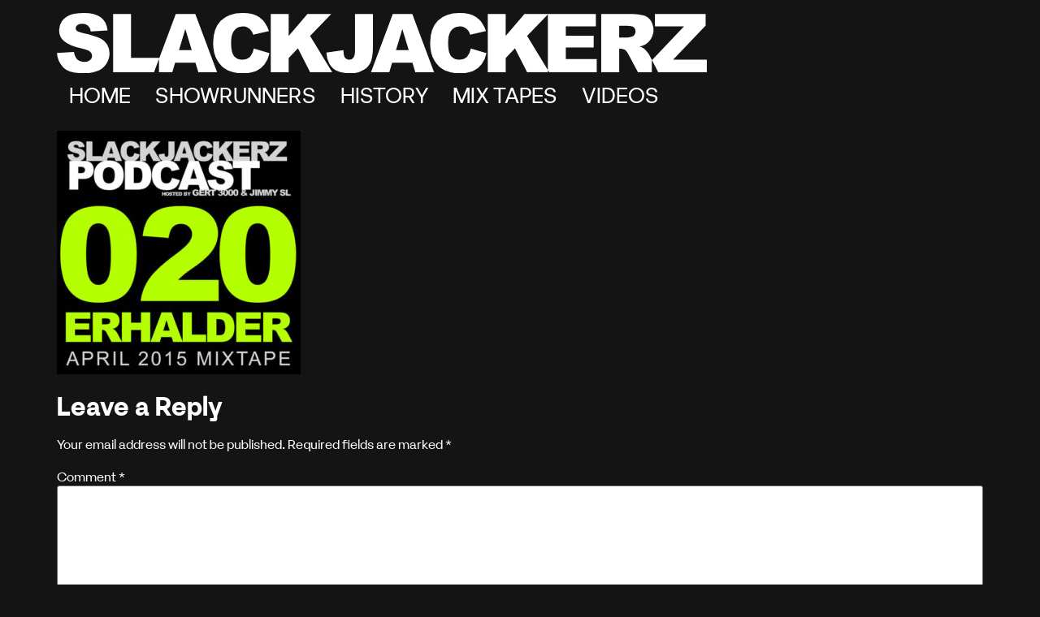

--- FILE ---
content_type: text/css
request_url: https://slackjackerz.com/wp-content/uploads/elementor/css/post-3771.css?ver=1766460160
body_size: 760
content:
.elementor-kit-3771{--e-global-color-primary:#E26A78;--e-global-color-secondary:#EEEEEE;--e-global-color-text:#FFFFFF;--e-global-color-accent:#F4045F;--e-global-color-50780d1:#FFFFFF;--e-global-typography-primary-font-family:"PTF Artific Regular";--e-global-typography-primary-font-weight:600;--e-global-typography-secondary-font-family:"PTF Artific Regular";--e-global-typography-secondary-font-weight:400;--e-global-typography-text-font-family:"PTF Artific Regular";--e-global-typography-text-font-weight:400;--e-global-typography-accent-font-family:"PTF Artific Regular";--e-global-typography-accent-font-weight:500;background-color:#141414;color:#FFFFFF;font-family:"PTF Artific Regular", Sans-serif;font-weight:400;}.elementor-kit-3771 button,.elementor-kit-3771 input[type="button"],.elementor-kit-3771 input[type="submit"],.elementor-kit-3771 .elementor-button{background-color:#02010100;font-family:"PTF Artific Regular", Sans-serif;font-size:28px;border-style:solid;border-radius:10px 10px 10px 10px;padding:15px 15px 15px 15px;}.elementor-kit-3771 e-page-transition{background-color:#FFBC7D;}.elementor-kit-3771 a{color:#FFFFFF;}.elementor-kit-3771 h1{color:var( --e-global-color-secondary );font-family:"PTF Artific Black", Sans-serif;font-size:70px;font-weight:500;}.elementor-kit-3771 h2{color:#FFFFFF;font-family:"PTF Artific Bold", Sans-serif;}.elementor-kit-3771 h3{color:#FFFFFF;font-family:"PTF Artific Bold", Sans-serif;}.elementor-kit-3771 h4{color:#FFFFFF;font-family:"PTF Artific Bold", Sans-serif;}.elementor-kit-3771 h5{color:#FFFFFF;font-family:"PTF Artific Black", Sans-serif;}.elementor-kit-3771 h6{color:#FFFFFF;font-family:"PTF Artific Bold", Sans-serif;}.elementor-kit-3771 button:hover,.elementor-kit-3771 button:focus,.elementor-kit-3771 input[type="button"]:hover,.elementor-kit-3771 input[type="button"]:focus,.elementor-kit-3771 input[type="submit"]:hover,.elementor-kit-3771 input[type="submit"]:focus,.elementor-kit-3771 .elementor-button:hover,.elementor-kit-3771 .elementor-button:focus{color:var( --e-global-color-accent );border-radius:10px 10px 10px 10px;}.elementor-section.elementor-section-boxed > .elementor-container{max-width:1140px;}.e-con{--container-max-width:1140px;}.elementor-widget:not(:last-child){margin-block-end:20px;}.elementor-element{--widgets-spacing:20px 20px;--widgets-spacing-row:20px;--widgets-spacing-column:20px;}{}h1.entry-title{display:var(--page-title-display);}.site-header .site-branding .site-logo img{width:800px;max-width:800px;}.site-header .site-navigation ul.menu li a{color:var( --e-global-color-50780d1 );}.site-header .site-navigation-toggle .site-navigation-toggle-icon{color:var( --e-global-color-50780d1 );}.site-header .site-navigation .menu li{font-family:"PTF Artific Regular", Sans-serif;font-size:26px;font-style:normal;}@media(max-width:1024px){.elementor-section.elementor-section-boxed > .elementor-container{max-width:1024px;}.e-con{--container-max-width:1024px;}}@media(max-width:767px){.elementor-section.elementor-section-boxed > .elementor-container{max-width:767px;}.e-con{--container-max-width:767px;}.site-header .site-branding .site-logo img{width:250px;max-width:250px;}}/* Start Custom Fonts CSS */@font-face {
	font-family: 'PTF Artific Regular';
	font-style: normal;
	font-weight: normal;
	font-display: auto;
	src: url('https://slackjackerz.com/wp-content/uploads/2024/11/Artific-Regular.woff2') format('woff2'),
		url('https://slackjackerz.com/wp-content/uploads/2024/11/Artific-Regular.woff') format('woff'),
		url('https://slackjackerz.com/wp-content/uploads/2024/11/Artific-Regular.ttf') format('truetype');
}
/* End Custom Fonts CSS */
/* Start Custom Fonts CSS */@font-face {
	font-family: 'PTF Artific Black';
	font-style: normal;
	font-weight: normal;
	font-display: auto;
	src: url('https://slackjackerz.com/wp-content/uploads/2024/11/Artific-Black.woff2') format('woff2'),
		url('https://slackjackerz.com/wp-content/uploads/2024/11/Artific-Black.woff') format('woff'),
		url('https://slackjackerz.com/wp-content/uploads/2024/11/Artific-Black.ttf') format('truetype');
}
/* End Custom Fonts CSS */
/* Start Custom Fonts CSS */@font-face {
	font-family: 'PTF Artific Bold';
	font-style: normal;
	font-weight: normal;
	font-display: auto;
	src: url('https://slackjackerz.com/wp-content/uploads/2024/11/Artific-Bold.woff2') format('woff2'),
		url('https://slackjackerz.com/wp-content/uploads/2024/11/Artific-Bold.woff') format('woff'),
		url('https://slackjackerz.com/wp-content/uploads/2024/11/Artific-Bold.ttf') format('truetype');
}
/* End Custom Fonts CSS */

--- FILE ---
content_type: image/svg+xml
request_url: https://slackjackerz.com/wp-content/uploads/2024/11/SlackJackerz-Logo-2025.svg
body_size: 1707
content:
<svg xmlns="http://www.w3.org/2000/svg" id="SlackJackerz-Logo-2021.svg" width="490.875" height="45.281" viewBox="0 0 490.875 45.281"><defs><style>      .cls-1 {        fill: #fff;        fill-rule: evenodd;      }    </style></defs><path id="SLACKJACKERZ_SHAPE" data-name="SLACKJACKERZ SHAPE" class="cls-1" d="M10.928,89.393q4.3,4.3,15.47,4.3A26.306,26.306,0,0,0,36.94,91.856a14.575,14.575,0,0,0,6.511-5.391A13.88,13.88,0,0,0,45.78,78.7a12.3,12.3,0,0,0-1.747-6.481,13.362,13.362,0,0,0-5.585-4.853Q34.61,65.411,25.741,63.5q-3.584-.746-4.539-1.613a2.437,2.437,0,0,1-.986-1.882,3.066,3.066,0,0,1,1.195-2.434,5.423,5.423,0,0,1,3.554-1,6.859,6.859,0,0,1,4.495,1.344,6.857,6.857,0,0,1,2.135,4.3l12.752-.747q-0.836-6.809-5.241-9.93t-12.8-3.121q-6.839,0-10.766,1.717a12.975,12.975,0,0,0-5.883,4.719A11.479,11.479,0,0,0,7.7,61.23a10.69,10.69,0,0,0,3.823,8.452Q15.317,73,24.217,75q5.435,1.195,6.929,2.539a4.019,4.019,0,0,1,1.493,3.046,4.072,4.072,0,0,1-1.568,3.151,6.613,6.613,0,0,1-4.465,1.359,7.152,7.152,0,0,1-5.973-2.658,9.815,9.815,0,0,1-1.7-4.778l-12.872.806A16.96,16.96,0,0,0,10.928,89.393ZM48.5,92.947H83.143V82.165H62.028v-33H48.5V92.947Zm64.366,0h14.168L110.581,49.164H95.824L79.368,92.947H93.182l2.134-7.227h15.36ZM98.254,76.252l4.782-15.739,4.833,15.739H98.254Zm53.65,5.107a8.725,8.725,0,0,1-12.081-.519q-2.211-2.7-2.21-9.978,0-5.876,1.852-8.62a8.54,8.54,0,0,1,10.721-2.863,7.793,7.793,0,0,1,2.778,2.389,10.235,10.235,0,0,1,1.314,2.927l11.946-2.658q-2.3-6.928-7.033-10.274t-13.007-3.345q-10.572,0-16.351,5.835t-5.779,16.7q0,8.148,3.286,13.371a18.478,18.478,0,0,0,7.809,7.3,28.146,28.146,0,0,0,11.663,2.074,23.851,23.851,0,0,0,9.691-1.7,16.337,16.337,0,0,0,6.376-5.047,21.871,21.871,0,0,0,3.763-8.332l-11.856-3.584A13.5,13.5,0,0,1,151.9,81.359Zm15.672,11.588h13.529V82.263l6.99-7.322,9.231,18.005h16.66L197.293,65.69,213.27,49.164H195.276L181.105,65.71V49.164H167.576V92.947Zm63.635-16.808q0,4-1.06,5.684a3.648,3.648,0,0,1-3.33,1.686,3.7,3.7,0,0,1-2.21-.567A4.675,4.675,0,0,1,223,80.672a14.777,14.777,0,0,1-.508-4.3l-12.931,1.762A19.712,19.712,0,0,0,211.9,86.66a12.921,12.921,0,0,0,5.63,5.241q3.643,1.792,10.273,1.792A18,18,0,0,0,238.1,90.977a13.083,13.083,0,0,0,5.346-6.625q1.329-3.91,1.329-11.4V49.164H231.211V76.139Zm45.573,16.808h14.167L274.5,49.164H259.742L243.287,92.947H257.1l2.134-7.227h15.36ZM262.173,76.252l4.782-15.739,4.832,15.739h-9.614Zm53.649,5.107a8.723,8.723,0,0,1-12.08-.519q-2.211-2.7-2.21-9.978,0-5.876,1.851-8.62a8.541,8.541,0,0,1,10.722-2.863,7.793,7.793,0,0,1,2.778,2.389,10.29,10.29,0,0,1,1.314,2.927l11.946-2.658q-2.3-6.928-7.034-10.274T310.1,48.418q-10.572,0-16.351,5.835t-5.779,16.7q0,8.148,3.285,13.371a18.486,18.486,0,0,0,7.81,7.3,28.138,28.138,0,0,0,11.662,2.074,23.856,23.856,0,0,0,9.692-1.7,16.337,16.337,0,0,0,6.376-5.047,21.871,21.871,0,0,0,3.763-8.332L318.7,75.027A13.478,13.478,0,0,1,315.822,81.359ZM331.5,92.947h13.529V82.263l6.99-7.322,9.231,18.005h16.66L361.212,65.69l15.976-16.526H359.2L345.024,65.71V49.164H331.5V92.947Zm45.387,0H413.8V83.031H390.441V74.4H411.5v-8.93H390.441V58.512h22.7V49.164H376.882V92.947Zm53.878,0V75.177h1.195a5.681,5.681,0,0,1,3.315,1.015,10.2,10.2,0,0,1,2.449,3.375l7.231,13.38h15.287L453.685,80.26a17.183,17.183,0,0,0-1.895-2.72,13.616,13.616,0,0,0-2.164-2.3,13.494,13.494,0,0,0-3.521-1.614,16.351,16.351,0,0,0,4.751-1.732,12.812,12.812,0,0,0,3.8-17.665,10.207,10.207,0,0,0-5.346-3.987,32.75,32.75,0,0,0-9.586-1.075H417.172V92.947H430.76Zm0-34.942H436.7q3.7,0,5.048,1.135a4.436,4.436,0,0,1,.492,5.794,3.575,3.575,0,0,1-2.195,1.374,20.359,20.359,0,0,1-3.584.6h-5.7V58Zm27.006,0.508h21.961l-24.32,25.356v9.079H496.95V83.539H471.476l24.578-25.624V49.164H457.766v9.348Z" transform="translate(-6.063 -48.406)"></path></svg>

--- FILE ---
content_type: application/javascript
request_url: https://slackjackerz.com/wp-content/plugins/mp3-music-player-by-sonaar/public/js/perfect-scrollbar.min.js?ver=5.10
body_size: 5883
content:
/*!
 * perfect-scrollbar v1.5.3
 * Copyright 2021 Hyunje Jun, MDBootstrap and Contributors
 * Licensed under MIT
 */(function (a, b) { "object" == typeof exports && "undefined" != typeof module ? module.exports = b() : "function" == typeof define && define.amd ? define(b) : (a = a || self, a.PerfectScrollbar = b()) })(this, function () {
     'use strict'; var u = Math.abs, v = Math.floor; function a(a) { return getComputedStyle(a) } function b(a, b) { for (var c in b) { var d = b[c]; "number" == typeof d && (d += "px"), a.style[c] = d } return a } function c(a) { var b = document.createElement("div"); return b.className = a, b } function d(a, b) { if (!w) throw new Error("No element matching method supported"); return w.call(a, b) } function e(a) { a.remove ? a.remove() : a.parentNode && a.parentNode.removeChild(a) } function f(a, b) { return Array.prototype.filter.call(a.children, function (a) { return d(a, b) }) } function g(a, b) { var c = a.element.classList, d = z.state.scrolling(b); c.contains(d) ? clearTimeout(A[b]) : c.add(d) } function h(a, b) { A[b] = setTimeout(function () { return a.isAlive && a.element.classList.remove(z.state.scrolling(b)) }, a.settings.scrollingThreshold) } function j(a, b) { g(a, b), h(a, b) } function k(a) { if ("function" == typeof window.CustomEvent) return new CustomEvent(a); var b = document.createEvent("CustomEvent"); return b.initCustomEvent(a, !1, !1, void 0), b } function l(a, b, c, d, e) { void 0 === d && (d = !0), void 0 === e && (e = !1); var f; if ("top" === b) f = ["contentHeight", "containerHeight", "scrollTop", "y", "up", "down"]; else if ("left" === b) f = ["contentWidth", "containerWidth", "scrollLeft", "x", "left", "right"]; else throw new Error("A proper axis should be provided"); m(a, c, f, d, e) } function m(a, b, c, d, e) {
         var f = c[0], g = c[1], h = c[2], i = c[3], l = c[4], m = c[5]; void 0 === d && (d = !0), void 0 === e && (e = !1); var n = a.element;// reset reach
         a.reach[i] = null, 1 > n[h] && (a.reach[i] = "start"), n[h] > a[f] - a[g] - 1 && (a.reach[i] = "end"), b && (n.dispatchEvent(k("ps-scroll-" + i)), 0 > b ? n.dispatchEvent(k("ps-scroll-" + l)) : 0 < b && n.dispatchEvent(k("ps-scroll-" + m)), d && j(a, i)), a.reach[i] && (b || e) && n.dispatchEvent(k("ps-" + i + "-reach-" + a.reach[i]))
     } function n(a) { return parseInt(a, 10) || 0 } function o(a) { return d(a, "input,[contenteditable]") || d(a, "select,[contenteditable]") || d(a, "textarea,[contenteditable]") || d(a, "button,[contenteditable]") } function p(b) { var c = a(b); return n(c.width) + n(c.paddingLeft) + n(c.paddingRight) + n(c.borderLeftWidth) + n(c.borderRightWidth) } function q(a) { var b = Math.round, c = a.element, d = v(c.scrollTop), g = c.getBoundingClientRect(); a.containerWidth = b(g.width), a.containerHeight = b(g.height), a.contentWidth = c.scrollWidth, a.contentHeight = c.scrollHeight, c.contains(a.scrollbarXRail) || (f(c, z.element.rail("x")).forEach(function (a) { return e(a) }), c.appendChild(a.scrollbarXRail)), c.contains(a.scrollbarYRail) || (f(c, z.element.rail("y")).forEach(function (a) { return e(a) }), c.appendChild(a.scrollbarYRail)), !a.settings.suppressScrollX && a.containerWidth + a.settings.scrollXMarginOffset < a.contentWidth ? (a.scrollbarXActive = !0, a.railXWidth = a.containerWidth - a.railXMarginWidth, a.railXRatio = a.containerWidth / a.railXWidth, a.scrollbarXWidth = r(a, n(a.railXWidth * a.containerWidth / a.contentWidth)), a.scrollbarXLeft = n((a.negativeScrollAdjustment + c.scrollLeft) * (a.railXWidth - a.scrollbarXWidth) / (a.contentWidth - a.containerWidth))) : a.scrollbarXActive = !1, !a.settings.suppressScrollY && a.containerHeight + a.settings.scrollYMarginOffset < a.contentHeight ? (a.scrollbarYActive = !0, a.railYHeight = a.containerHeight - a.railYMarginHeight, a.railYRatio = a.containerHeight / a.railYHeight, a.scrollbarYHeight = r(a, n(a.railYHeight * a.containerHeight / a.contentHeight)), a.scrollbarYTop = n(d * (a.railYHeight - a.scrollbarYHeight) / (a.contentHeight - a.containerHeight))) : a.scrollbarYActive = !1, a.scrollbarXLeft >= a.railXWidth - a.scrollbarXWidth && (a.scrollbarXLeft = a.railXWidth - a.scrollbarXWidth), a.scrollbarYTop >= a.railYHeight - a.scrollbarYHeight && (a.scrollbarYTop = a.railYHeight - a.scrollbarYHeight), s(c, a), a.scrollbarXActive ? c.classList.add(z.state.active("x")) : (c.classList.remove(z.state.active("x")), a.scrollbarXWidth = 0, a.scrollbarXLeft = 0, c.scrollLeft = !0 === a.isRtl ? a.contentWidth : 0), a.scrollbarYActive ? c.classList.add(z.state.active("y")) : (c.classList.remove(z.state.active("y")), a.scrollbarYHeight = 0, a.scrollbarYTop = 0, c.scrollTop = 0) } function r(a, b) { var c = Math.min, d = Math.max; return a.settings.minScrollbarLength && (b = d(b, a.settings.minScrollbarLength)), a.settings.maxScrollbarLength && (b = c(b, a.settings.maxScrollbarLength)), b } function s(a, c) { var d = { width: c.railXWidth }, e = v(a.scrollTop); d.left = c.isRtl ? c.negativeScrollAdjustment + a.scrollLeft + c.containerWidth - c.contentWidth : a.scrollLeft, c.isScrollbarXUsingBottom ? d.bottom = c.scrollbarXBottom - e : d.top = c.scrollbarXTop + e, b(c.scrollbarXRail, d); var f = { top: e, height: c.railYHeight }; c.isScrollbarYUsingRight ? c.isRtl ? f.right = c.contentWidth - (c.negativeScrollAdjustment + a.scrollLeft) - c.scrollbarYRight - c.scrollbarYOuterWidth - 9 : f.right = c.scrollbarYRight - a.scrollLeft : c.isRtl ? f.left = c.negativeScrollAdjustment + a.scrollLeft + 2 * c.containerWidth - c.contentWidth - c.scrollbarYLeft - c.scrollbarYOuterWidth : f.left = c.scrollbarYLeft + a.scrollLeft, b(c.scrollbarYRail, f), b(c.scrollbarX, { left: c.scrollbarXLeft, width: c.scrollbarXWidth - c.railBorderXWidth }), b(c.scrollbarY, { top: c.scrollbarYTop, height: c.scrollbarYHeight - c.railBorderYWidth }) } function t(a, b) { function c(b) { b.touches && b.touches[0] && (b[k] = b.touches[0].pageY), s[o] = t + v * (b[k] - u), g(a, p), q(a), b.stopPropagation(), b.type.startsWith("touch") && 1 < b.changedTouches.length && b.preventDefault() } function d() { h(a, p), a[r].classList.remove(z.state.clicking), a.event.unbind(a.ownerDocument, "mousemove", c) } function f(b, e) { t = s[o], e && b.touches && (b[k] = b.touches[0].pageY), u = b[k], v = (a[j] - a[i]) / (a[l] - a[n]), e ? a.event.bind(a.ownerDocument, "touchmove", c) : (a.event.bind(a.ownerDocument, "mousemove", c), a.event.once(a.ownerDocument, "mouseup", d), b.preventDefault()), a[r].classList.add(z.state.clicking), b.stopPropagation() } var i = b[0], j = b[1], k = b[2], l = b[3], m = b[4], n = b[5], o = b[6], p = b[7], r = b[8], s = a.element, t = null, u = null, v = null; a.event.bind(a[m], "mousedown", function (a) { f(a) }), a.event.bind(a[m], "touchstart", function (a) { f(a, !0) }) } var w = "undefined" != typeof Element && (Element.prototype.matches || Element.prototype.webkitMatchesSelector || Element.prototype.mozMatchesSelector || Element.prototype.msMatchesSelector), z = { main: "ps", rtl: "ps__rtl", element: { thumb: function (a) { return "ps__thumb-" + a }, rail: function (a) { return "ps__rail-" + a }, consuming: "ps__child--consume" }, state: { focus: "ps--focus", clicking: "ps--clicking", active: function (a) { return "ps--active-" + a }, scrolling: function (a) { return "ps--scrolling-" + a } } }, A = { x: null, y: null }, B = function (a) { this.element = a, this.handlers = {} }, C = { isEmpty: { configurable: !0 } }; B.prototype.bind = function (a, b) { "undefined" == typeof this.handlers[a] && (this.handlers[a] = []), this.handlers[a].push(b), this.element.addEventListener(a, b, !1) }, B.prototype.unbind = function (a, b) { var c = this; this.handlers[a] = this.handlers[a].filter(function (d) { return !!(b && d !== b) || (c.element.removeEventListener(a, d, !1), !1) }) }, B.prototype.unbindAll = function () { for (var a in this.handlers) this.unbind(a) }, C.isEmpty.get = function () { var a = this; return Object.keys(this.handlers).every(function (b) { return 0 === a.handlers[b].length }) }, Object.defineProperties(B.prototype, C); var D = function () { this.eventElements = [] }; D.prototype.eventElement = function (a) { var b = this.eventElements.filter(function (b) { return b.element === a })[0]; return b || (b = new B(a), this.eventElements.push(b)), b }, D.prototype.bind = function (a, b, c) { this.eventElement(a).bind(b, c) }, D.prototype.unbind = function (a, b, c) { var d = this.eventElement(a); d.unbind(b, c), d.isEmpty && this.eventElements.splice(this.eventElements.indexOf(d), 1) }, D.prototype.unbindAll = function () { this.eventElements.forEach(function (a) { return a.unbindAll() }), this.eventElements = [] }, D.prototype.once = function (a, b, c) { var d = this.eventElement(a), e = function (a) { d.unbind(b, e), c(a) }; d.bind(b, e) }; var E = { isWebKit: "undefined" != typeof document && "WebkitAppearance" in document.documentElement.style, supportsTouch: "undefined" != typeof window && ("ontouchstart" in window || "maxTouchPoints" in window.navigator && 0 < window.navigator.maxTouchPoints || window.DocumentTouch && document instanceof window.DocumentTouch), supportsIePointer: "undefined" != typeof navigator && navigator.msMaxTouchPoints, isChrome: "undefined" != typeof navigator && /Chrome/i.test(navigator && navigator.userAgent) }, F = function () { return { handlers: ["click-rail", "drag-thumb", "keyboard", "wheel", "touch"], maxScrollbarLength: null, minScrollbarLength: null, scrollingThreshold: 1e3, scrollXMarginOffset: 0, scrollYMarginOffset: 0, suppressScrollX: !1, suppressScrollY: !1, swipeEasing: !0, useBothWheelAxes: !1, wheelPropagation: !0, wheelSpeed: 1 } }, G = {
         "click-rail": function (a) { a.element; a.event.bind(a.scrollbarY, "mousedown", function (a) { return a.stopPropagation() }), a.event.bind(a.scrollbarYRail, "mousedown", function (b) { var c = b.pageY - window.pageYOffset - a.scrollbarYRail.getBoundingClientRect().top, d = c > a.scrollbarYTop ? 1 : -1; a.element.scrollTop += d * a.containerHeight, q(a), b.stopPropagation() }), a.event.bind(a.scrollbarX, "mousedown", function (a) { return a.stopPropagation() }), a.event.bind(a.scrollbarXRail, "mousedown", function (b) { var c = b.pageX - window.pageXOffset - a.scrollbarXRail.getBoundingClientRect().left, d = c > a.scrollbarXLeft ? 1 : -1; a.element.scrollLeft += d * a.containerWidth, q(a), b.stopPropagation() }) }, "drag-thumb": function (a) { t(a, ["containerWidth", "contentWidth", "pageX", "railXWidth", "scrollbarX", "scrollbarXWidth", "scrollLeft", "x", "scrollbarXRail"]), t(a, ["containerHeight", "contentHeight", "pageY", "railYHeight", "scrollbarY", "scrollbarYHeight", "scrollTop", "y", "scrollbarYRail"]) }, keyboard: function (a) {
             function b(b, d) { var e = v(c.scrollTop); if (0 === b) { if (!a.scrollbarYActive) return !1; if (0 === e && 0 < d || e >= a.contentHeight - a.containerHeight && 0 > d) return !a.settings.wheelPropagation } var f = c.scrollLeft; if (0 === d) { if (!a.scrollbarXActive) return !1; if (0 === f && 0 > b || f >= a.contentWidth - a.containerWidth && 0 < b) return !a.settings.wheelPropagation } return !0 } var c = a.element, f = function () { return d(c, ":hover") }, g = function () { return d(a.scrollbarX, ":focus") || d(a.scrollbarY, ":focus") }; a.event.bind(a.ownerDocument, "keydown", function (d) {
                 if (!(d.isDefaultPrevented && d.isDefaultPrevented() || d.defaultPrevented) && (f() || g())) {
                     var e = document.activeElement ? document.activeElement : a.ownerDocument.activeElement; if (e) {
                         if ("IFRAME" === e.tagName) e = e.contentDocument.activeElement; else// go deeper if element is a webcomponent
                             for (; e.shadowRoot;)e = e.shadowRoot.activeElement; if (o(e)) return
                     } var h = 0, i = 0; switch (d.which) { case 37: h = d.metaKey ? -a.contentWidth : d.altKey ? -a.containerWidth : -30; break; case 38: i = d.metaKey ? a.contentHeight : d.altKey ? a.containerHeight : 30; break; case 39: h = d.metaKey ? a.contentWidth : d.altKey ? a.containerWidth : 30; break; case 40: i = d.metaKey ? -a.contentHeight : d.altKey ? -a.containerHeight : -30; break; case 32: i = d.shiftKey ? a.containerHeight : -a.containerHeight; break; case 33: i = a.containerHeight; break; case 34: i = -a.containerHeight; break; case 36: i = a.contentHeight; break; case 35: i = -a.contentHeight; break; default: return; }a.settings.suppressScrollX && 0 !== h || a.settings.suppressScrollY && 0 !== i || (c.scrollTop -= i, c.scrollLeft += h, q(a), b(h, i) && d.preventDefault())
                 }
             })
         }, wheel: function (b) {
             function c(a, c) { var d, e = v(h.scrollTop), f = 0 === h.scrollTop, g = e + h.offsetHeight === h.scrollHeight, i = 0 === h.scrollLeft, j = h.scrollLeft + h.offsetWidth === h.scrollWidth; return d = u(c) > u(a) ? f || g : i || j, !d || !b.settings.wheelPropagation } function d(a) { var b = a.deltaX, c = -1 * a.deltaY; return ("undefined" == typeof b || "undefined" == typeof c) && (b = -1 * a.wheelDeltaX / 6, c = a.wheelDeltaY / 6), a.deltaMode && 1 === a.deltaMode && (b *= 10, c *= 10), b !== b && c !== c/* NaN checks */ && (b = 0, c = a.wheelDelta), a.shiftKey ? [-c, -b] : [b, c] } function f(b, c, d) {// FIXME: this is a workaround for <select> issue in FF and IE #571
                 if (!E.isWebKit && h.querySelector("select:focus")) return !0; if (!h.contains(b)) return !1; for (var e = b; e && e !== h;) {
                     if (e.classList.contains(z.element.consuming)) return !0; var f = a(e);// if deltaY && vertical scrollable
                     if (d && f.overflowY.match(/(scroll|auto)/)) { var g = e.scrollHeight - e.clientHeight; if (0 < g && (0 < e.scrollTop && 0 > d || e.scrollTop < g && 0 < d)) return !0 }// if deltaX && horizontal scrollable
                     if (c && f.overflowX.match(/(scroll|auto)/)) { var i = e.scrollWidth - e.clientWidth; if (0 < i && (0 < e.scrollLeft && 0 > c || e.scrollLeft < i && 0 < c)) return !0 } e = e.parentNode
                 } return !1
             } function g(a) { var e = d(a), g = e[0], i = e[1]; if (!f(a.target, g, i)) { var j = !1; b.settings.useBothWheelAxes ? b.scrollbarYActive && !b.scrollbarXActive ? (i ? h.scrollTop -= i * b.settings.wheelSpeed : h.scrollTop += g * b.settings.wheelSpeed, j = !0) : b.scrollbarXActive && !b.scrollbarYActive && (g ? h.scrollLeft += g * b.settings.wheelSpeed : h.scrollLeft -= i * b.settings.wheelSpeed, j = !0) : (h.scrollTop -= i * b.settings.wheelSpeed, h.scrollLeft += g * b.settings.wheelSpeed), q(b), j = j || c(g, i), j && !a.ctrlKey && (a.stopPropagation(), a.preventDefault()) } } var h = b.element; "undefined" == typeof window.onwheel ? "undefined" != typeof window.onmousewheel && b.event.bind(h, "mousewheel", g) : b.event.bind(h, "wheel", g)
         }, touch: function (b) {
             function c(a, c) {
                 var d = v(l.scrollTop), e = l.scrollLeft, f = u(a), g = u(c); if (g > f) {// user is perhaps trying to swipe up/down the page
                     if (0 > c && d === b.contentHeight - b.containerHeight || 0 < c && 0 === d)// set prevent for mobile Chrome refresh
                         return 0 === window.scrollY && 0 < c && E.isChrome;
                 } else if (f > g && (0 > a && e === b.contentWidth - b.containerWidth || 0 < a && 0 === e))// user is perhaps trying to swipe left/right across the page
                     return !0; return !0
             } function d(a, c) { l.scrollTop -= c, l.scrollLeft -= a, q(b) } function f(a) { return a.targetTouches ? a.targetTouches[0] : a } function g(a) { return !(a.pointerType && "pen" === a.pointerType && 0 === a.buttons) && (!!(a.targetTouches && 1 === a.targetTouches.length) || !!(a.pointerType && "mouse" !== a.pointerType && a.pointerType !== a.MSPOINTER_TYPE_MOUSE)) } function h(a) { if (g(a)) { var b = f(a); m.pageX = b.pageX, m.pageY = b.pageY, n = new Date().getTime(), null !== p && clearInterval(p) } } function i(b, c, d) {
                 if (!l.contains(b)) return !1; for (var e = b; e && e !== l;) {
                     if (e.classList.contains(z.element.consuming)) return !0; var f = a(e);// if deltaY && vertical scrollable
                     if (d && f.overflowY.match(/(scroll|auto)/)) { var g = e.scrollHeight - e.clientHeight; if (0 < g && (0 < e.scrollTop && 0 > d || e.scrollTop < g && 0 < d)) return !0 }// if deltaX && horizontal scrollable
                     if (c && f.overflowX.match(/(scroll|auto)/)) { var h = e.scrollWidth - e.clientWidth; if (0 < h && (0 < e.scrollLeft && 0 > c || e.scrollLeft < h && 0 < c)) return !0 } e = e.parentNode
                 } return !1
             } function j(a) { if (g(a)) { var b = f(a), e = { pageX: b.pageX, pageY: b.pageY }, h = e.pageX - m.pageX, j = e.pageY - m.pageY; if (i(a.target, h, j)) return; d(h, j), m = e; var k = new Date().getTime(), l = k - n; 0 < l && (o.x = h / l, o.y = j / l, n = k), c(h, j) && a.preventDefault() } } function k() { b.settings.swipeEasing && (clearInterval(p), p = setInterval(function () { return b.isInitialized ? void clearInterval(p) : o.x || o.y ? .01 > u(o.x) && .01 > u(o.y) ? void clearInterval(p) : b.element ? void (d(30 * o.x, 30 * o.y), o.x *= .8, o.y *= .8) : void clearInterval(p) : void clearInterval(p) }, 10)) } if (E.supportsTouch || E.supportsIePointer) { var l = b.element, m = {}, n = 0, o = {}, p = null; E.supportsTouch ? (b.event.bind(l, "touchstart", h), b.event.bind(l, "touchmove", j), b.event.bind(l, "touchend", k)) : E.supportsIePointer && (window.PointerEvent ? (b.event.bind(l, "pointerdown", h), b.event.bind(l, "pointermove", j), b.event.bind(l, "pointerup", k)) : window.MSPointerEvent && (b.event.bind(l, "MSPointerDown", h), b.event.bind(l, "MSPointerMove", j), b.event.bind(l, "MSPointerUp", k))) }
         }
     }, H = function (d, e) { var f = this; if (void 0 === e && (e = {}), "string" == typeof d && (d = document.querySelector(d)), !d || !d.nodeName) throw new Error("no element is specified to initialize PerfectScrollbar"); for (var g in this.element = d, d.classList.add(z.main), this.settings = F(), e) this.settings[g] = e[g]; this.containerWidth = null, this.containerHeight = null, this.contentWidth = null, this.contentHeight = null; var h = function () { return d.classList.add(z.state.focus) }, i = function () { return d.classList.remove(z.state.focus) }; this.isRtl = "rtl" === a(d).direction, !0 === this.isRtl && d.classList.add(z.rtl), this.isNegativeScroll = function () { var a = d.scrollLeft, b = null; return d.scrollLeft = -1, b = 0 > d.scrollLeft, d.scrollLeft = a, b }(), this.negativeScrollAdjustment = this.isNegativeScroll ? d.scrollWidth - d.clientWidth : 0, this.event = new D, this.ownerDocument = d.ownerDocument || document, this.scrollbarXRail = c(z.element.rail("x")), d.appendChild(this.scrollbarXRail), this.scrollbarX = c(z.element.thumb("x")), this.scrollbarXRail.appendChild(this.scrollbarX), this.scrollbarX.setAttribute("tabindex", 0), this.event.bind(this.scrollbarX, "focus", h), this.event.bind(this.scrollbarX, "blur", i), this.scrollbarXActive = null, this.scrollbarXWidth = null, this.scrollbarXLeft = null; var j = a(this.scrollbarXRail); this.scrollbarXBottom = parseInt(j.bottom, 10), isNaN(this.scrollbarXBottom) ? (this.isScrollbarXUsingBottom = !1, this.scrollbarXTop = n(j.top)) : this.isScrollbarXUsingBottom = !0, this.railBorderXWidth = n(j.borderLeftWidth) + n(j.borderRightWidth), b(this.scrollbarXRail, { display: "block" }), this.railXMarginWidth = n(j.marginLeft) + n(j.marginRight), b(this.scrollbarXRail, { display: "" }), this.railXWidth = null, this.railXRatio = null, this.scrollbarYRail = c(z.element.rail("y")), d.appendChild(this.scrollbarYRail), this.scrollbarY = c(z.element.thumb("y")), this.scrollbarYRail.appendChild(this.scrollbarY), this.scrollbarY.setAttribute("tabindex", 0), this.event.bind(this.scrollbarY, "focus", h), this.event.bind(this.scrollbarY, "blur", i), this.scrollbarYActive = null, this.scrollbarYHeight = null, this.scrollbarYTop = null; var k = a(this.scrollbarYRail); this.scrollbarYRight = parseInt(k.right, 10), isNaN(this.scrollbarYRight) ? (this.isScrollbarYUsingRight = !1, this.scrollbarYLeft = n(k.left)) : this.isScrollbarYUsingRight = !0, this.scrollbarYOuterWidth = this.isRtl ? p(this.scrollbarY) : null, this.railBorderYWidth = n(k.borderTopWidth) + n(k.borderBottomWidth), b(this.scrollbarYRail, { display: "block" }), this.railYMarginHeight = n(k.marginTop) + n(k.marginBottom), b(this.scrollbarYRail, { display: "" }), this.railYHeight = null, this.railYRatio = null, this.reach = { x: 0 >= d.scrollLeft ? "start" : d.scrollLeft >= this.contentWidth - this.containerWidth ? "end" : null, y: 0 >= d.scrollTop ? "start" : d.scrollTop >= this.contentHeight - this.containerHeight ? "end" : null }, this.isAlive = !0, this.settings.handlers.forEach(function (a) { return G[a](f) }), this.lastScrollTop = v(d.scrollTop), this.lastScrollLeft = d.scrollLeft, this.event.bind(this.element, "scroll", function (a) { return f.onScroll(a) }), q(this) }; return H.prototype.update = function () {
         this.isAlive && (// Recalcuate negative scrollLeft adjustment
             // Recalculate rail margins
             // Hide scrollbars not to affect scrollWidth and scrollHeight
             this.negativeScrollAdjustment = this.isNegativeScroll ? this.element.scrollWidth - this.element.clientWidth : 0, b(this.scrollbarXRail, { display: "block" }), b(this.scrollbarYRail, { display: "block" }), this.railXMarginWidth = n(a(this.scrollbarXRail).marginLeft) + n(a(this.scrollbarXRail).marginRight), this.railYMarginHeight = n(a(this.scrollbarYRail).marginTop) + n(a(this.scrollbarYRail).marginBottom), b(this.scrollbarXRail, { display: "none" }), b(this.scrollbarYRail, { display: "none" }), q(this), l(this, "top", 0, !1, !0), l(this, "left", 0, !1, !0), b(this.scrollbarXRail, { display: "" }), b(this.scrollbarYRail, { display: "" }))
     }, H.prototype.onScroll = function () { this.isAlive && (q(this), l(this, "top", this.element.scrollTop - this.lastScrollTop), l(this, "left", this.element.scrollLeft - this.lastScrollLeft), this.lastScrollTop = v(this.element.scrollTop), this.lastScrollLeft = this.element.scrollLeft) }, H.prototype.destroy = function () {
         this.isAlive && (// unset elements
             this.event.unbindAll(), e(this.scrollbarX), e(this.scrollbarY), e(this.scrollbarXRail), e(this.scrollbarYRail), this.removePsClasses(), this.element = null, this.scrollbarX = null, this.scrollbarY = null, this.scrollbarXRail = null, this.scrollbarYRail = null, this.isAlive = !1)
     }, H.prototype.removePsClasses = function () { this.element.className = this.element.className.split(" ").filter(function (a) { return !a.match(/^ps([-_].+|)$/) }).join(" ") }, H
 });